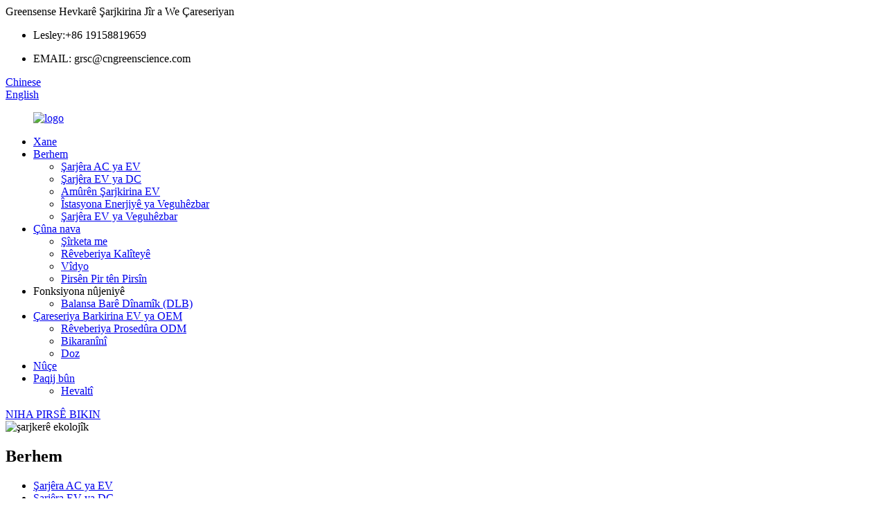

--- FILE ---
content_type: text/html
request_url: http://ku.cngreenscience.com/type-1-ev-charger-2/
body_size: 11677
content:
<!DOCTYPE html> <html dir="ltr" lang="ku"> <head> <meta charset="UTF-8"/> <meta http-equiv="Content-Type" content="text/html; charset=UTF-8" /> <script type="text/javascript" src="//cdn.globalso.com/cookie_consent_banner.js"></script>  <!-- Google Tag Manager --> <script>(function(w,d,s,l,i){w[l]=w[l]||[];w[l].push({'gtm.start':
new Date().getTime(),event:'gtm.js'});var f=d.getElementsByTagName(s)[0],
j=d.createElement(s),dl=l!='dataLayer'?'&l='+l:'';j.async=true;j.src=
'https://www.googletagmanager.com/gtm.js?id='+i+dl;f.parentNode.insertBefore(j,f);
})(window,document,'script','dataLayer','GTM-MB9D9FJ');</script> <!-- End Google Tag Manager -->  <title>Hilberîner û Pêşkêşkerên Şarjêrên EV-ya Asta 2 - Kargeha Şarjêrên EV-ya Asta 2 ya Çînê</title> <meta name="viewport" content="width=device-width,initial-scale=1,minimum-scale=1,maximum-scale=1,user-scalable=no"> <link rel="apple-touch-icon-precomposed" href=""> <meta name="format-detection" content="telephone=no"> <meta name="apple-mobile-web-app-capable" content="yes"> <meta name="apple-mobile-web-app-status-bar-style" content="black"> <link href="//cdn.globalso.com/cngreenscience/style/global/style.css" rel="stylesheet" onload="this.onload=null;this.rel='stylesheet'"> <link href="//cdn.globalso.com/cngreenscience/style/public/public.css" rel="stylesheet" onload="this.onload=null;this.rel='stylesheet'"> <script src="https://cdn.globalso.com/lite-yt-embed.js"></script> <link href="https://cdn.globalso.com/lite-yt-embed.css" rel="stylesheet" onload="this.onload=null;this.rel='stylesheet'"> <link rel="shortcut icon" href="https://cdn.globalso.com/cngreenscience/未标题-2.png" />  <!–Plugin WP Missed Schedule 2025-05-06 Active–><link rel="canonical" href="https://www.cngreenscience.com/type-1-ev-charger-2/" /> <meta name="description" content="Hilberîner, Kargeh, Pêşkêşkerên Şarjkerê EV ya Asta 2 Ji Çînê, Em bi dil û can li bendê ne ku têkiliyên hevkariyê yên baş bi xerîdarên ji hundur û derveyî welêt re ava bikin da ku pêşerojek geş bi hev re biafirînin." /> <link href="//cdn.globalso.com/hide_search.css" rel="stylesheet"/><link href="//www.cngreenscience.com/style/ku.html.css" rel="stylesheet"/><link rel="alternate" hreflang="ku" href="http://ku.cngreenscience.com/" /></head> <body>  <!-- Google Tag Manager (noscript) --> <noscript><iframe src="https://www.googletagmanager.com/ns.html?id=GTM-MB9D9FJ" height="0" width="0" style="display:none;visibility:hidden"></iframe></noscript> <!-- End Google Tag Manager (noscript) -->    <div class="container">          <!-- web_head start --> <header class="index_web_head web_head new-style">       <div class="tophead_bar">         <div class="layout">           <div class="tophead_l">             <span class="item-welcome">Greensense Hevkarê Şarjkirina Jîr a We Çareseriyan</span>             <ul>               <li class="contact_item contact_item_tel">                 <div class="contact_txt">                   <p class="item_val">Lesley:+86 19158819659</p>                 </div>               </li>               <li class="contact_item contact_item_eml">                 <div class="contact_txt">                   <p class="item_val">EMAIL: grsc@cngreenscience.com</p>                 </div>               </li>             </ul>           </div>            <div class="change-language-title head-language language-flag-zh1">             <div class="language-flag language-flag-zh"><a href="http://zh.cngreenscience.com/"><b                   class="country-flag"></b><span class="Chinese666">Chinese</span> </a></div>           </div>             <div class="tophead_r">             <!--<a href="http://zh.cngreenscience.com/" title="Chinese" target="_blank">-->             <!--<b class="country-flag"></b><span>Chinese</span>-->             <!--</a>-->             <!--change-language-->             <b id="btn-search" class="btn--search"></b>                <div class="change-language ensemble">   <div class="change-language-info">     <div class="change-language-title medium-title">        <div class="language-flag language-flag-en"><a href="https://www.cngreenscience.com/"><b class="country-flag"></b><span>English</span> </a></div>        <b class="language-icon"></b>      </div> 	<div class="change-language-cont sub-content">         <div class="empty"></div>     </div>   </div> </div> <!--theme325-->            <!--theme325--> <!--change-language-->           </div>         </div>       </div>        <div class="head_layer">         <div class="layout">            <figure class="logo"><a href="/">                               <img src="https://cdn.globalso.com/cngreenscience/logo2.png" alt="logo">                           </a></figure>                        <nav class="nav_wrap">             <ul class="head_nav">         <li id="menu-item-7442" class="home_nav menu-item menu-item-type-custom menu-item-object-custom menu-item-7442"><a href="/">Xane</a></li> <li id="menu-item-4720" class="menu-item menu-item-type-custom menu-item-object-custom menu-item-4720"><a href="/products/">Berhem</a> <ul class="sub-menu"> 	<li id="menu-item-5147" class="menu-item menu-item-type-taxonomy menu-item-object-category current-category-ancestor menu-item-5147"><a href="/ac-ev-chargers/">Şarjêra AC ya EV</a></li> 	<li id="menu-item-5152" class="menu-item menu-item-type-taxonomy menu-item-object-category menu-item-5152"><a href="/dc-ec-charger/">Şarjêra EV ya DC</a></li> 	<li id="menu-item-5155" class="menu-item menu-item-type-taxonomy menu-item-object-category menu-item-5155"><a href="/ev-charging-cables-products/">Amûrên Şarjkirina EV</a></li> 	<li id="menu-item-5156" class="menu-item menu-item-type-taxonomy menu-item-object-category menu-item-5156"><a href="/portable-energy-station/">Îstasyona Enerjiyê ya Veguhêzbar</a></li> 	<li id="menu-item-5157" class="menu-item menu-item-type-taxonomy menu-item-object-category menu-item-5157"><a href="/portable-ev-charger-products/">Şarjêra EV ya Veguhêzbar</a></li> </ul> </li> <li id="menu-item-825" class="menu-item menu-item-type-post_type menu-item-object-page menu-item-825"><a href="/about-us/">Çûna nava</a> <ul class="sub-menu"> 	<li id="menu-item-1328" class="menu-item menu-item-type-custom menu-item-object-custom menu-item-1328"><a href="/about-us/">Şîrketa me</a></li> 	<li id="menu-item-4979" class="menu-item menu-item-type-post_type menu-item-object-page menu-item-4979"><a href="/quality-management/">Rêveberiya Kalîteyê</a></li> 	<li id="menu-item-7871" class="menu-item menu-item-type-post_type menu-item-object-page menu-item-7871"><a href="/video/">Vîdyo</a></li> 	<li id="menu-item-865" class="menu-item menu-item-type-post_type menu-item-object-page menu-item-865"><a href="/faqs/">Pirsên Pir tên Pirsîn</a></li> </ul> </li> <li id="menu-item-5043" class="menu-item menu-item-type-custom menu-item-object-custom menu-item-5043"><a>Fonksiyona nûjeniyê</a> <ul class="sub-menu"> 	<li id="menu-item-5037" class="menu-item menu-item-type-post_type menu-item-object-page menu-item-5037"><a href="/dynamic-load-balance/">Balansa Barê Dînamîk (DLB)</a></li> </ul> </li> <li id="menu-item-5366" class="menu-item menu-item-type-post_type menu-item-object-page menu-item-5366"><a href="/ev-charging-solution/">Çareseriya Barkirina EV ya OEM</a> <ul class="sub-menu"> 	<li id="menu-item-7422" class="menu-item menu-item-type-post_type menu-item-object-page menu-item-7422"><a href="/odm-service/">Rêveberiya Prosedûra ODM</a></li> 	<li id="menu-item-7408" class="menu-item menu-item-type-post_type menu-item-object-page menu-item-7408"><a href="/application/">Bikaranînî</a></li> 	<li id="menu-item-8210" class="menu-item menu-item-type-custom menu-item-object-custom menu-item-8210"><a href="/case/">Doz</a></li> </ul> </li> <li id="menu-item-362" class="menu-item menu-item-type-custom menu-item-object-custom menu-item-362"><a href="/news/">Nûçe</a></li> <li id="menu-item-353" class="menu-item menu-item-type-post_type menu-item-object-page menu-item-353"><a href="/contact-us/">Paqij bûn</a> <ul class="sub-menu"> 	<li id="menu-item-7386" class="menu-item menu-item-type-post_type menu-item-object-page menu-item-7386"><a href="/finding-dealerspartnership/">Hevaltî</a></li> </ul> </li>             </ul>           </nav>           <div class="head_right">               <div class="signup_btn">               <a href="/contact-us/">NIHA PIRSÊ BIKIN</a>             </div>            </div>          </div>       </div>     </header>     <!--// web_head end -->    <!-- sys_sub_head -->    <section class="sys_sub_head">     <!-- <section class="path_bar">-->     <!--  <ul class="layout">-->     <!--     <li> <a itemprop="breadcrumb" href="https://www.cngreenscience.com/">Home</a></li><li> <a itemprop="breadcrumb" href="https://www.cngreenscience.com/products/" title="Products">Products</a> </li><li> <a itemprop="breadcrumb" href="https://www.cngreenscience.com/ac-ev-chargers/" title="AC EV Charger">AC EV Charger</a> </li><li> <a href="#">Level 2 EV Charger</a></li>-->     <!--  </ul>-->     <!--</section>-->     <div class="head_bn_item">                   <img src="https://cdn.globalso.com/cngreenscience/产品列表banner-2025.jpg" alt="şarjkerê ekolojîk">                   </div>      <h2 class="pagnation_title">Berhem</h2>   </section>  <section class="web_main page_main">   <div class="layout">     <aside class="aside">   <section class="aside-wrap">     <!--<section class="side-widget">-->   <!--  <div class="side-tit-bar">-->   <!--      <h2 class="side-tit">Categories</h2>-->   <!--  </div>-->   <!--  <ul class="side-cate">-->   <!--    <li id="menu-item-5163" class="menu-item menu-item-type-taxonomy menu-item-object-category current-category-ancestor menu-item-5163"><a href="https://www.cngreenscience.com/ac-ev-chargers/">AC EV Charger</a></li> <li id="menu-item-5168" class="menu-item menu-item-type-taxonomy menu-item-object-category menu-item-5168"><a href="https://www.cngreenscience.com/dc-ec-charger/">DC EV Charger</a></li> <li id="menu-item-5171" class="menu-item menu-item-type-taxonomy menu-item-object-category menu-item-5171"><a href="https://www.cngreenscience.com/ev-charging-cables-products/">EV Charging Accessories</a></li> <li id="menu-item-5172" class="menu-item menu-item-type-taxonomy menu-item-object-category menu-item-5172"><a href="https://www.cngreenscience.com/portable-energy-station/">Portable Energy Station</a></li> <li id="menu-item-5173" class="menu-item menu-item-type-taxonomy menu-item-object-category menu-item-5173"><a href="https://www.cngreenscience.com/portable-ev-charger-products/">Portable EV Charger</a></li> -->   <!--  </ul>-->   <!--</section>-->   <!--<div class="side-widget">-->   <!--      <div class="side-tit-bar">-->   <!--      <h2 class="side-tit">Featured Products</h2>-->   <!--  </div>--> 	 <!--<div class="side-product-items">-->   <!--            <div class="items_content">-->   <!--             <div class="side_slider">-->   <!--                  <ul class="swiper-wrapper">--> 		<!--		-->   <!--                 <li class="swiper-slide gm-sep side_product_item">-->   <!--                  <figure > <a href="" class="item-img"><img src="https://cdn.globalso.com/cngreenscience/durtfg.jpg" alt="durtfg"></a>-->   <!--                    <figcaption>-->   <!--                      <h3 class="item_title"><a href="">durtfg</a></h3>-->   <!--                     </figcaption>-->   <!--                  </figure>--> 		<!--			</li>--> 		<!--			-->   <!--              </ul>--> 		<!--		 </div>-->   <!--              <div class="btn-prev"></div>-->   <!--              <div class="btn-next"></div>-->   <!--            </div>-->   <!--          </div>-->   <!-- </div>-->          </section> </aside>        <div class="product_cates"> <ul>  <li class="menu-item menu-item-type-taxonomy menu-item-object-category current-category-ancestor menu-item-5163"><a href="/ac-ev-chargers/">Şarjêra AC ya EV</a></li> <li class="menu-item menu-item-type-taxonomy menu-item-object-category menu-item-5168"><a href="/dc-ec-charger/">Şarjêra EV ya DC</a></li> <li class="menu-item menu-item-type-taxonomy menu-item-object-category menu-item-5171"><a href="/ev-charging-cables-products/">Amûrên Şarjkirina EV</a></li> <li class="menu-item menu-item-type-taxonomy menu-item-object-category menu-item-5172"><a href="/portable-energy-station/">Îstasyona Enerjiyê ya Veguhêzbar</a></li> <li class="menu-item menu-item-type-taxonomy menu-item-object-category menu-item-5173"><a href="/portable-ev-charger-products/">Şarjêra EV ya Veguhêzbar</a></li> </ul> </div>  <div class="cate_desc">             </div>      <div class="cate_email">        <a href="javascript:" onclick="showMsgPop();">PIRSYAR?<b>BI PISPOREKÎ RE BIAXIVIN</b></a>     </div>  <div class="product-list">          <ul> 	                      <li class="product-item"> 	                        <div class="item-wrap"> 	                            <a href="/16a-level-2-ev-charger-product/"><img src="https://cdn.globalso.com/cngreenscience/产品列表页B01-B02-H01-H0220-300x300.jpg" alt="Şarjkera EV ya Asta 2 ya Smart Level 2, Îstasyona Şarjkirinê ya Xala Şarjkirinê ya 16Amp">           	                   <div class="pd-img"> 							        <a class="pd-shadow" href="/16a-level-2-ev-charger-product/"><div class="icon-more"></div></a>                                </div>                                </a>                                <div class="pd-info">             	                    <h3 class="pd-name"><a href="/16a-level-2-ev-charger-product/">Şarjkera EV ya Asta 2 ya Smart Asta 2 Xala Şarjkirinê ya 16Amp C...</a></h3>                                </div>                             </div> 						 </li> 	                      <li class="product-item"> 	                        <div class="item-wrap"> 	                            <a href="/48a-level-2-ev-charger-product/"><img src="https://cdn.globalso.com/cngreenscience/产品列表页B01-B02-H01-H0218-300x300.jpg" alt="Şarjêra EV ya Asta 2 ya Jîr 48Amp">           	                   <div class="pd-img"> 							        <a class="pd-shadow" href="/48a-level-2-ev-charger-product/"><div class="icon-more"></div></a>                                </div>                                </a>                                <div class="pd-info">             	                    <h3 class="pd-name"><a href="/48a-level-2-ev-charger-product/">Şarjêra EV ya Asta 2 ya Jîr 48Amp</a></h3>                                </div>                             </div> 						 </li> 	                      <li class="product-item"> 	                        <div class="item-wrap"> 	                            <a href="/40a-level-2-ev-charger-product/"><img src="https://cdn.globalso.com/cngreenscience/产品列表-300x300.jpg" alt="Şarjêra EV ya Asta 2 ya Smart Level 40Amp Şarjêra Pîlê ya Otomobîla Elektrîkî">           	                   <div class="pd-img"> 							        <a class="pd-shadow" href="/40a-level-2-ev-charger-product/"><div class="icon-more"></div></a>                                </div>                                </a>                                <div class="pd-info">             	                    <h3 class="pd-name"><a href="/40a-level-2-ev-charger-product/">Şarjêra EV ya Asta 2 ya Smart Level 40Amp Bateriya Otomobîla Elektrîkî...</a></h3>                                </div>                             </div> 						 </li>          </ul>          <div class="page_bar">         <div class="pages"></div>       </div>       </div>      </div> </section>  <!-- web_footer start -->     <footer class="web_footer new-style">       <section class="foot_service">         <div class="layout">           <div class="foot_items">             <nav class="foot_item foot_item_follow wow fadeInLeftA" data-wow-delay=".1s" data-wow-duration=".8s">               <div class="foot_item_hd">                 <a href="/">                     			    <img src="https://cdn.globalso.com/cngreenscience/footlogo.png" alt="logoya lingan">     			                </a>               </div>               <div class="foot_item_bd">                 <address class="foot_contact_list">                   <ul>                     <li class="contact_item contact_item_add">                       <div class="contact_txt">                         <p class="item_val">Odeya 401, Bloka B, Avahiya 11, Lide Times, Hejmar 17, Rêya 2yemîn a Wuxing, Chengdu, Sichuan, Çîn</p>                       </div>                     </li>                     <li class="contact_item contact_item_eml">                       <div class="contact_txt">                         <p class="item_val"><a href="mailto:grsc@cngreenscience.com">grsc@cngreenscience.com</a></p>                       </div>                     </li>                     <li class="contact_item contact_item_tel">                       <div class="contact_txt">                         <p class="item_val"><a href="tel:+8619158819831">Eunice:+86 19158819831</a></p>                       </div>                     </li>                   </ul>                 </address>                 <ul class="foot_sns">                                                   <li><a target="_blank" href="https://www.facebook.com/EV-Charger-China-108387005153942"><img src="https://cdn.globalso.com/cngreenscience/grss-footer-ico-1.png" alt="grss-jêr-ico-1"></a>               </li>                             <li><a target="_blank" href="https://www.youtube.com/playlist?list=PL6Sz0IQf7i35UoAogp56QnaC_HpF4EyWt"><img src="https://cdn.globalso.com/cngreenscience/grss-footer-ico-2.png" alt="grss-footer-ico-2"></a>               </li>                             <li><a target="_blank" href="https://twitter.com/evchargercd"><img src="https://cdn.globalso.com/cngreenscience/grss-footer-ico-5.png" alt="grss-footer-ico-5"></a>               </li>                                              </ul>               </div>             </nav>             <nav class="foot_item foot_item_product wow fadeInLeftA" data-wow-delay=".1s" data-wow-duration=".8s">               <div class="foot_item_hd">                 <h2 class="title">Mal</h2>               </div>               <div class="foot_item_bd">                 <ul class="foot_txt_list">               <li id="menu-item-5162" class="menu-item menu-item-type-taxonomy menu-item-object-category current-category-ancestor menu-item-5162"><a href="/ac-ev-chargers/">Şarjêra AC ya EV</a></li> <li id="menu-item-5161" class="menu-item menu-item-type-taxonomy menu-item-object-category menu-item-5161"><a href="/dc-ec-charger/">Şarjêra EV ya DC</a></li> <li id="menu-item-5160" class="menu-item menu-item-type-taxonomy menu-item-object-category menu-item-5160"><a href="/portable-ev-charger-products/">Şarjêra EV ya Veguhêzbar</a></li> <li id="menu-item-5158" class="menu-item menu-item-type-taxonomy menu-item-object-category menu-item-5158"><a href="/ev-charging-cables-products/">Amûrên Şarjkirina EV</a></li> <li id="menu-item-5159" class="menu-item menu-item-type-taxonomy menu-item-object-category menu-item-5159"><a href="/portable-energy-station/">Îstasyona Enerjiyê ya Veguhêzbar</a></li>                 </ul>               </div>             </nav>             <nav class="foot_item foot_item_about wow fadeInLeftA" data-wow-delay=".1s" data-wow-duration=".8s">               <div class="foot_item_hd">                 <h2 class="title">Rêserbirinî</h2>               </div>               <div class="foot_item_bd">                 <ul class="foot_txt_list">                            <li id="menu-item-829" class="menu-item menu-item-type-post_type menu-item-object-page menu-item-829"><a href="/about-us/">Çûna nava</a></li> <li id="menu-item-1348" class="menu-item menu-item-type-custom menu-item-object-custom menu-item-1348"><a href="/news/">Nûçe</a></li> <li id="menu-item-1397" class="menu-item menu-item-type-post_type menu-item-object-page menu-item-1397"><a href="/faqs/">Pirsên Pir tên Pirsîn</a></li> <li id="menu-item-355" class="menu-item menu-item-type-post_type menu-item-object-page menu-item-355"><a href="/contact-us/">Paqij bûn</a></li>                 </ul>               </div>             </nav>             <nav class="foot_item foot_item_form wow fadeInLeftA" data-wow-delay=".1s" data-wow-duration=".8s">               <script type="text/javascript" src="//formcs.globalso.com/form/generate.js?id=1630"></script>             </nav>           </div>               <div class="copyright">© Mafê çapkirinê - 2010-2025: Hemû maf parastî ne.<script type="text/javascript" src="//www.globalso.site/livechat.js"></script>        	<!--<a href="/featured/">Hot Products</a> - --><a href="/sitemap.xml">Nexşeya Malperê</a> - <a href="/">AMP Mobîl</a> <br>  	        </div>         </div>       </section>     </footer> <!--// web_footer end -->  </div>    <!--// container end --> <ul class="right_nav">      <li>          <div class="iconBox oln_ser">               <img src='//cdn.globalso.com/cngreenscience/style/global/img/demo/phonesil1.png' alt="telefon">             <h4>Telefon</h4>          </div>          <div class="hideBox">             <div class="hb">                <h5>Tel</h5>                <div class="fonttalk">                                        <p><a>Lesley:+86 19158819659</a></p>                                                                            </div>                <div class="fonttalk">                                     </div>             </div>          </div>       </li>       <li>          <div class="iconBox oln_ser">               <img src='//cdn.globalso.com/cngreenscience/style/global/img/demo/emailsil1.png' alt="e-name">             <h4>E-name</h4>          </div>          <div class="hideBox">             <div class="hb">                <h5>E-name</h5>                <div class="fonttalk">                     <p><a class="add_email12" href="javascript:;">grsc@cngreenscience.com</a></p>                                  </div>                <div class="fonttalk">                                     </div>             </div>          </div>       </li>              <li>          <div class="iconBox oln_ser">               <img src='//cdn.globalso.com/cngreenscience/style/global/img/demo/whatsappsil1.png' alt="e-name">             <h4>Whatsapp</h4>          </div>          <div class="hideBox">             <div class="hb">                <h5>Whatsapp</h5>                <div class="fonttalk">                     <p><a href="https://api.whatsapp.com/send?phone=8619158819659">+86 19158819659</a></p>                                                                        </div>                <div class="fonttalk">                                     </div>             </div>          </div>       </li>            <!---->     <!--<li>-->     <!--     <div class="iconBox">-->     <!--        <img src='//cdn.globalso.com/cngreenscience/style/global/img/demo/wechatsil.png' alt="wechat">-->     <!--        <h4>WeChat</h4>-->     <!--     </div>-->     <!--     <div class="hideBox">-->     <!--        <div class="hb">-->     <!--            <img src="https://cdn.globalso.com/cngreenscience/WECHAT.jpg" alt="wechat">-->     <!--        </div>-->      <!--     </div>-->     <!--  </li>-->     <!---->     <!---->     <!--<li>-->     <!--     <div class="iconBox">-->     <!--        <img src='//cdn.globalso.com/cngreenscience/style/global/img/demo/whatsappsil.png' alt="whatsapp">-->     <!--        <h4>Whatsapp</h4>-->     <!--     </div>-->     <!--     <div class="hideBox">-->     <!--       <div class="hb">-->     <!--           <img src="https://cdn.globalso.com/cngreenscience/WHATSAPP.jpg" alt="Whatsapp">-->     <!--        </div>-->     <!--     </div>-->     <!--</li>-->     <!----> <!--------------TOP按钮------------------>     <!--<li>-->     <!--     <div class="iconBox top">-->     <!--        <img src='/style/global/img/demo/top.png'>-->     <!--        <h4>Top</h4>-->     <!--     </div>-->     <!--</li>-->     </ul> <div class="inquiry-pop-bd">   <div class="inquiry-pop"> <i class="ico-close-pop" onclick="hideMsgPop();"></i>     <script type="text/javascript" src="//www.globalso.site/form.js"></script>   </div> </div> <div class="web-search"> <b id="btn-search-close" class="btn--search-close"></b>   <div style=" width:100%">     <div class="head-search">      <form action=" " method="get">         <input class="search-ipt" name="s" placeholder="Start Typing..." /> 		<input type="hidden" name="cat" value="490"/>         <input class="search-btn" type="submit"  value=""/>         <span class="search-attr">Ji bo lêgerînê Enter bikirtînin an jî ji bo girtinê ESC bikirtînin</span>       </form>     </div>   </div> </div>  <script type="text/javascript" src="//cdn.globalso.com/cngreenscience/style/global/js/jquery.min.js"></script>  <script type="text/javascript" src="//cdn.globalso.com/cngreenscience/style/global/js/common.js"></script> <script type="text/javascript" src="//cdn.globalso.com/cngreenscience/style/public/public.js"></script>  <!--[if lt IE 9]> <script src="//cdn.globalso.com/cngreenscience/style/global/js/html5.js"></script> <![endif]--> <script type="text/javascript">

if(typeof jQuery == 'undefined' || typeof jQuery.fn.on == 'undefined') {
	document.write('<script src="https://www.cngreenscience.com/wp-content/plugins/bb-plugin/js/jquery.js"><\/script>');
	document.write('<script src="https://www.cngreenscience.com/wp-content/plugins/bb-plugin/js/jquery.migrate.min.js"><\/script>');
}

</script><ul class="prisna-wp-translate-seo" id="prisna-translator-seo"><li class="language-flag language-flag-en"><a href="https://www.cngreenscience.com/type-1-ev-charger-2/" title="English" target="_blank"><b class="country-flag"></b><span>English</span></a></li><li class="language-flag language-flag-zh"><a href="http://zh.cngreenscience.com/type-1-ev-charger-2/" title="Chinese" target="_blank"><b class="country-flag"></b><span>Chinese</span></a></li><li class="language-flag language-flag-fr"><a href="http://fr.cngreenscience.com/type-1-ev-charger-2/" title="French" target="_blank"><b class="country-flag"></b><span>French</span></a></li><li class="language-flag language-flag-de"><a href="http://de.cngreenscience.com/type-1-ev-charger-2/" title="German" target="_blank"><b class="country-flag"></b><span>German</span></a></li><li class="language-flag language-flag-pt"><a href="http://pt.cngreenscience.com/type-1-ev-charger-2/" title="Portuguese" target="_blank"><b class="country-flag"></b><span>Portuguese</span></a></li><li class="language-flag language-flag-es"><a href="http://es.cngreenscience.com/type-1-ev-charger-2/" title="Spanish" target="_blank"><b class="country-flag"></b><span>Spanish</span></a></li><li class="language-flag language-flag-ru"><a href="http://ru.cngreenscience.com/type-1-ev-charger-2/" title="Russian" target="_blank"><b class="country-flag"></b><span>Russian</span></a></li><li class="language-flag language-flag-ja"><a href="http://ja.cngreenscience.com/type-1-ev-charger-2/" title="Japanese" target="_blank"><b class="country-flag"></b><span>Japanese</span></a></li><li class="language-flag language-flag-ko"><a href="http://ko.cngreenscience.com/type-1-ev-charger-2/" title="Korean" target="_blank"><b class="country-flag"></b><span>Korean</span></a></li><li class="language-flag language-flag-ar"><a href="http://ar.cngreenscience.com/type-1-ev-charger-2/" title="Arabic" target="_blank"><b class="country-flag"></b><span>Arabic</span></a></li><li class="language-flag language-flag-ga"><a href="http://ga.cngreenscience.com/type-1-ev-charger-2/" title="Irish" target="_blank"><b class="country-flag"></b><span>Irish</span></a></li><li class="language-flag language-flag-el"><a href="http://el.cngreenscience.com/type-1-ev-charger-2/" title="Greek" target="_blank"><b class="country-flag"></b><span>Greek</span></a></li><li class="language-flag language-flag-tr"><a href="http://tr.cngreenscience.com/type-1-ev-charger-2/" title="Turkish" target="_blank"><b class="country-flag"></b><span>Turkish</span></a></li><li class="language-flag language-flag-it"><a href="http://it.cngreenscience.com/type-1-ev-charger-2/" title="Italian" target="_blank"><b class="country-flag"></b><span>Italian</span></a></li><li class="language-flag language-flag-da"><a href="http://da.cngreenscience.com/type-1-ev-charger-2/" title="Danish" target="_blank"><b class="country-flag"></b><span>Danish</span></a></li><li class="language-flag language-flag-ro"><a href="http://ro.cngreenscience.com/type-1-ev-charger-2/" title="Romanian" target="_blank"><b class="country-flag"></b><span>Romanian</span></a></li><li class="language-flag language-flag-id"><a href="http://id.cngreenscience.com/type-1-ev-charger-2/" title="Indonesian" target="_blank"><b class="country-flag"></b><span>Indonesian</span></a></li><li class="language-flag language-flag-cs"><a href="http://cs.cngreenscience.com/type-1-ev-charger-2/" title="Czech" target="_blank"><b class="country-flag"></b><span>Czech</span></a></li><li class="language-flag language-flag-af"><a href="http://af.cngreenscience.com/type-1-ev-charger-2/" title="Afrikaans" target="_blank"><b class="country-flag"></b><span>Afrikaans</span></a></li><li class="language-flag language-flag-sv"><a href="http://sv.cngreenscience.com/type-1-ev-charger-2/" title="Swedish" target="_blank"><b class="country-flag"></b><span>Swedish</span></a></li><li class="language-flag language-flag-pl"><a href="http://pl.cngreenscience.com/type-1-ev-charger-2/" title="Polish" target="_blank"><b class="country-flag"></b><span>Polish</span></a></li><li class="language-flag language-flag-eu"><a href="http://eu.cngreenscience.com/type-1-ev-charger-2/" title="Basque" target="_blank"><b class="country-flag"></b><span>Basque</span></a></li><li class="language-flag language-flag-ca"><a href="http://ca.cngreenscience.com/type-1-ev-charger-2/" title="Catalan" target="_blank"><b class="country-flag"></b><span>Catalan</span></a></li><li class="language-flag language-flag-eo"><a href="http://eo.cngreenscience.com/type-1-ev-charger-2/" title="Esperanto" target="_blank"><b class="country-flag"></b><span>Esperanto</span></a></li><li class="language-flag language-flag-hi"><a href="http://hi.cngreenscience.com/type-1-ev-charger-2/" title="Hindi" target="_blank"><b class="country-flag"></b><span>Hindi</span></a></li><li class="language-flag language-flag-lo"><a href="http://lo.cngreenscience.com/type-1-ev-charger-2/" title="Lao" target="_blank"><b class="country-flag"></b><span>Lao</span></a></li><li class="language-flag language-flag-sq"><a href="http://sq.cngreenscience.com/type-1-ev-charger-2/" title="Albanian" target="_blank"><b class="country-flag"></b><span>Albanian</span></a></li><li class="language-flag language-flag-am"><a href="http://am.cngreenscience.com/type-1-ev-charger-2/" title="Amharic" target="_blank"><b class="country-flag"></b><span>Amharic</span></a></li><li class="language-flag language-flag-hy"><a href="http://hy.cngreenscience.com/type-1-ev-charger-2/" title="Armenian" target="_blank"><b class="country-flag"></b><span>Armenian</span></a></li><li class="language-flag language-flag-az"><a href="http://az.cngreenscience.com/type-1-ev-charger-2/" title="Azerbaijani" target="_blank"><b class="country-flag"></b><span>Azerbaijani</span></a></li><li class="language-flag language-flag-be"><a href="http://be.cngreenscience.com/type-1-ev-charger-2/" title="Belarusian" target="_blank"><b class="country-flag"></b><span>Belarusian</span></a></li><li class="language-flag language-flag-bn"><a href="http://bn.cngreenscience.com/type-1-ev-charger-2/" title="Bengali" target="_blank"><b class="country-flag"></b><span>Bengali</span></a></li><li class="language-flag language-flag-bs"><a href="http://bs.cngreenscience.com/type-1-ev-charger-2/" title="Bosnian" target="_blank"><b class="country-flag"></b><span>Bosnian</span></a></li><li class="language-flag language-flag-bg"><a href="http://bg.cngreenscience.com/type-1-ev-charger-2/" title="Bulgarian" target="_blank"><b class="country-flag"></b><span>Bulgarian</span></a></li><li class="language-flag language-flag-ceb"><a href="http://ceb.cngreenscience.com/type-1-ev-charger-2/" title="Cebuano" target="_blank"><b class="country-flag"></b><span>Cebuano</span></a></li><li class="language-flag language-flag-ny"><a href="http://ny.cngreenscience.com/type-1-ev-charger-2/" title="Chichewa" target="_blank"><b class="country-flag"></b><span>Chichewa</span></a></li><li class="language-flag language-flag-co"><a href="http://co.cngreenscience.com/type-1-ev-charger-2/" title="Corsican" target="_blank"><b class="country-flag"></b><span>Corsican</span></a></li><li class="language-flag language-flag-hr"><a href="http://hr.cngreenscience.com/type-1-ev-charger-2/" title="Croatian" target="_blank"><b class="country-flag"></b><span>Croatian</span></a></li><li class="language-flag language-flag-nl"><a href="http://nl.cngreenscience.com/type-1-ev-charger-2/" title="Dutch" target="_blank"><b class="country-flag"></b><span>Dutch</span></a></li><li class="language-flag language-flag-et"><a href="http://et.cngreenscience.com/type-1-ev-charger-2/" title="Estonian" target="_blank"><b class="country-flag"></b><span>Estonian</span></a></li><li class="language-flag language-flag-tl"><a href="http://tl.cngreenscience.com/type-1-ev-charger-2/" title="Filipino" target="_blank"><b class="country-flag"></b><span>Filipino</span></a></li><li class="language-flag language-flag-fi"><a href="http://fi.cngreenscience.com/type-1-ev-charger-2/" title="Finnish" target="_blank"><b class="country-flag"></b><span>Finnish</span></a></li><li class="language-flag language-flag-fy"><a href="http://fy.cngreenscience.com/type-1-ev-charger-2/" title="Frisian" target="_blank"><b class="country-flag"></b><span>Frisian</span></a></li><li class="language-flag language-flag-gl"><a href="http://gl.cngreenscience.com/type-1-ev-charger-2/" title="Galician" target="_blank"><b class="country-flag"></b><span>Galician</span></a></li><li class="language-flag language-flag-ka"><a href="http://ka.cngreenscience.com/type-1-ev-charger-2/" title="Georgian" target="_blank"><b class="country-flag"></b><span>Georgian</span></a></li><li class="language-flag language-flag-gu"><a href="http://gu.cngreenscience.com/type-1-ev-charger-2/" title="Gujarati" target="_blank"><b class="country-flag"></b><span>Gujarati</span></a></li><li class="language-flag language-flag-ht"><a href="http://ht.cngreenscience.com/type-1-ev-charger-2/" title="Haitian" target="_blank"><b class="country-flag"></b><span>Haitian</span></a></li><li class="language-flag language-flag-ha"><a href="http://ha.cngreenscience.com/type-1-ev-charger-2/" title="Hausa" target="_blank"><b class="country-flag"></b><span>Hausa</span></a></li><li class="language-flag language-flag-haw"><a href="http://haw.cngreenscience.com/type-1-ev-charger-2/" title="Hawaiian" target="_blank"><b class="country-flag"></b><span>Hawaiian</span></a></li><li class="language-flag language-flag-iw"><a href="http://iw.cngreenscience.com/type-1-ev-charger-2/" title="Hebrew" target="_blank"><b class="country-flag"></b><span>Hebrew</span></a></li><li class="language-flag language-flag-hmn"><a href="http://hmn.cngreenscience.com/type-1-ev-charger-2/" title="Hmong" target="_blank"><b class="country-flag"></b><span>Hmong</span></a></li><li class="language-flag language-flag-hu"><a href="http://hu.cngreenscience.com/type-1-ev-charger-2/" title="Hungarian" target="_blank"><b class="country-flag"></b><span>Hungarian</span></a></li><li class="language-flag language-flag-is"><a href="http://is.cngreenscience.com/type-1-ev-charger-2/" title="Icelandic" target="_blank"><b class="country-flag"></b><span>Icelandic</span></a></li><li class="language-flag language-flag-ig"><a href="http://ig.cngreenscience.com/type-1-ev-charger-2/" title="Igbo" target="_blank"><b class="country-flag"></b><span>Igbo</span></a></li><li class="language-flag language-flag-jw"><a href="http://jw.cngreenscience.com/type-1-ev-charger-2/" title="Javanese" target="_blank"><b class="country-flag"></b><span>Javanese</span></a></li><li class="language-flag language-flag-kn"><a href="http://kn.cngreenscience.com/type-1-ev-charger-2/" title="Kannada" target="_blank"><b class="country-flag"></b><span>Kannada</span></a></li><li class="language-flag language-flag-kk"><a href="http://kk.cngreenscience.com/type-1-ev-charger-2/" title="Kazakh" target="_blank"><b class="country-flag"></b><span>Kazakh</span></a></li><li class="language-flag language-flag-km"><a href="http://km.cngreenscience.com/type-1-ev-charger-2/" title="Khmer" target="_blank"><b class="country-flag"></b><span>Khmer</span></a></li><li class="language-flag language-flag-ku"><a href="http://ku.cngreenscience.com/type-1-ev-charger-2/" title="Kurdish" target="_blank"><b class="country-flag"></b><span>Kurdish</span></a></li><li class="language-flag language-flag-ky"><a href="http://ky.cngreenscience.com/type-1-ev-charger-2/" title="Kyrgyz" target="_blank"><b class="country-flag"></b><span>Kyrgyz</span></a></li><li class="language-flag language-flag-la"><a href="http://la.cngreenscience.com/type-1-ev-charger-2/" title="Latin" target="_blank"><b class="country-flag"></b><span>Latin</span></a></li><li class="language-flag language-flag-lv"><a href="http://lv.cngreenscience.com/type-1-ev-charger-2/" title="Latvian" target="_blank"><b class="country-flag"></b><span>Latvian</span></a></li><li class="language-flag language-flag-lt"><a href="http://lt.cngreenscience.com/type-1-ev-charger-2/" title="Lithuanian" target="_blank"><b class="country-flag"></b><span>Lithuanian</span></a></li><li class="language-flag language-flag-lb"><a href="http://lb.cngreenscience.com/type-1-ev-charger-2/" title="Luxembou.." target="_blank"><b class="country-flag"></b><span>Luxembou..</span></a></li><li class="language-flag language-flag-mk"><a href="http://mk.cngreenscience.com/type-1-ev-charger-2/" title="Macedonian" target="_blank"><b class="country-flag"></b><span>Macedonian</span></a></li><li class="language-flag language-flag-mg"><a href="http://mg.cngreenscience.com/type-1-ev-charger-2/" title="Malagasy" target="_blank"><b class="country-flag"></b><span>Malagasy</span></a></li><li class="language-flag language-flag-ms"><a href="http://ms.cngreenscience.com/type-1-ev-charger-2/" title="Malay" target="_blank"><b class="country-flag"></b><span>Malay</span></a></li><li class="language-flag language-flag-ml"><a href="http://ml.cngreenscience.com/type-1-ev-charger-2/" title="Malayalam" target="_blank"><b class="country-flag"></b><span>Malayalam</span></a></li><li class="language-flag language-flag-mt"><a href="http://mt.cngreenscience.com/type-1-ev-charger-2/" title="Maltese" target="_blank"><b class="country-flag"></b><span>Maltese</span></a></li><li class="language-flag language-flag-mi"><a href="http://mi.cngreenscience.com/type-1-ev-charger-2/" title="Maori" target="_blank"><b class="country-flag"></b><span>Maori</span></a></li><li class="language-flag language-flag-mr"><a href="http://mr.cngreenscience.com/type-1-ev-charger-2/" title="Marathi" target="_blank"><b class="country-flag"></b><span>Marathi</span></a></li><li class="language-flag language-flag-mn"><a href="http://mn.cngreenscience.com/type-1-ev-charger-2/" title="Mongolian" target="_blank"><b class="country-flag"></b><span>Mongolian</span></a></li><li class="language-flag language-flag-my"><a href="http://my.cngreenscience.com/type-1-ev-charger-2/" title="Burmese" target="_blank"><b class="country-flag"></b><span>Burmese</span></a></li><li class="language-flag language-flag-ne"><a href="http://ne.cngreenscience.com/type-1-ev-charger-2/" title="Nepali" target="_blank"><b class="country-flag"></b><span>Nepali</span></a></li><li class="language-flag language-flag-no"><a href="http://no.cngreenscience.com/type-1-ev-charger-2/" title="Norwegian" target="_blank"><b class="country-flag"></b><span>Norwegian</span></a></li><li class="language-flag language-flag-ps"><a href="http://ps.cngreenscience.com/type-1-ev-charger-2/" title="Pashto" target="_blank"><b class="country-flag"></b><span>Pashto</span></a></li><li class="language-flag language-flag-fa"><a href="http://fa.cngreenscience.com/type-1-ev-charger-2/" title="Persian" target="_blank"><b class="country-flag"></b><span>Persian</span></a></li><li class="language-flag language-flag-pa"><a href="http://pa.cngreenscience.com/type-1-ev-charger-2/" title="Punjabi" target="_blank"><b class="country-flag"></b><span>Punjabi</span></a></li><li class="language-flag language-flag-sr"><a href="http://sr.cngreenscience.com/type-1-ev-charger-2/" title="Serbian" target="_blank"><b class="country-flag"></b><span>Serbian</span></a></li><li class="language-flag language-flag-st"><a href="http://st.cngreenscience.com/type-1-ev-charger-2/" title="Sesotho" target="_blank"><b class="country-flag"></b><span>Sesotho</span></a></li><li class="language-flag language-flag-si"><a href="http://si.cngreenscience.com/type-1-ev-charger-2/" title="Sinhala" target="_blank"><b class="country-flag"></b><span>Sinhala</span></a></li><li class="language-flag language-flag-sk"><a href="http://sk.cngreenscience.com/type-1-ev-charger-2/" title="Slovak" target="_blank"><b class="country-flag"></b><span>Slovak</span></a></li><li class="language-flag language-flag-sl"><a href="http://sl.cngreenscience.com/type-1-ev-charger-2/" title="Slovenian" target="_blank"><b class="country-flag"></b><span>Slovenian</span></a></li><li class="language-flag language-flag-so"><a href="http://so.cngreenscience.com/type-1-ev-charger-2/" title="Somali" target="_blank"><b class="country-flag"></b><span>Somali</span></a></li><li class="language-flag language-flag-sm"><a href="http://sm.cngreenscience.com/type-1-ev-charger-2/" title="Samoan" target="_blank"><b class="country-flag"></b><span>Samoan</span></a></li><li class="language-flag language-flag-gd"><a href="http://gd.cngreenscience.com/type-1-ev-charger-2/" title="Scots Gaelic" target="_blank"><b class="country-flag"></b><span>Scots Gaelic</span></a></li><li class="language-flag language-flag-sn"><a href="http://sn.cngreenscience.com/type-1-ev-charger-2/" title="Shona" target="_blank"><b class="country-flag"></b><span>Shona</span></a></li><li class="language-flag language-flag-sd"><a href="http://sd.cngreenscience.com/type-1-ev-charger-2/" title="Sindhi" target="_blank"><b class="country-flag"></b><span>Sindhi</span></a></li><li class="language-flag language-flag-su"><a href="http://su.cngreenscience.com/type-1-ev-charger-2/" title="Sundanese" target="_blank"><b class="country-flag"></b><span>Sundanese</span></a></li><li class="language-flag language-flag-sw"><a href="http://sw.cngreenscience.com/type-1-ev-charger-2/" title="Swahili" target="_blank"><b class="country-flag"></b><span>Swahili</span></a></li><li class="language-flag language-flag-tg"><a href="http://tg.cngreenscience.com/type-1-ev-charger-2/" title="Tajik" target="_blank"><b class="country-flag"></b><span>Tajik</span></a></li><li class="language-flag language-flag-ta"><a href="http://ta.cngreenscience.com/type-1-ev-charger-2/" title="Tamil" target="_blank"><b class="country-flag"></b><span>Tamil</span></a></li><li class="language-flag language-flag-te"><a href="http://te.cngreenscience.com/type-1-ev-charger-2/" title="Telugu" target="_blank"><b class="country-flag"></b><span>Telugu</span></a></li><li class="language-flag language-flag-th"><a href="http://th.cngreenscience.com/type-1-ev-charger-2/" title="Thai" target="_blank"><b class="country-flag"></b><span>Thai</span></a></li><li class="language-flag language-flag-uk"><a href="http://uk.cngreenscience.com/type-1-ev-charger-2/" title="Ukrainian" target="_blank"><b class="country-flag"></b><span>Ukrainian</span></a></li><li class="language-flag language-flag-ur"><a href="http://ur.cngreenscience.com/type-1-ev-charger-2/" title="Urdu" target="_blank"><b class="country-flag"></b><span>Urdu</span></a></li><li class="language-flag language-flag-uz"><a href="http://uz.cngreenscience.com/type-1-ev-charger-2/" title="Uzbek" target="_blank"><b class="country-flag"></b><span>Uzbek</span></a></li><li class="language-flag language-flag-vi"><a href="http://vi.cngreenscience.com/type-1-ev-charger-2/" title="Vietnamese" target="_blank"><b class="country-flag"></b><span>Vietnamese</span></a></li><li class="language-flag language-flag-cy"><a href="http://cy.cngreenscience.com/type-1-ev-charger-2/" title="Welsh" target="_blank"><b class="country-flag"></b><span>Welsh</span></a></li><li class="language-flag language-flag-xh"><a href="http://xh.cngreenscience.com/type-1-ev-charger-2/" title="Xhosa" target="_blank"><b class="country-flag"></b><span>Xhosa</span></a></li><li class="language-flag language-flag-yi"><a href="http://yi.cngreenscience.com/type-1-ev-charger-2/" title="Yiddish" target="_blank"><b class="country-flag"></b><span>Yiddish</span></a></li><li class="language-flag language-flag-yo"><a href="http://yo.cngreenscience.com/type-1-ev-charger-2/" title="Yoruba" target="_blank"><b class="country-flag"></b><span>Yoruba</span></a></li><li class="language-flag language-flag-zu"><a href="http://zu.cngreenscience.com/type-1-ev-charger-2/" title="Zulu" target="_blank"><b class="country-flag"></b><span>Zulu</span></a></li><li class="language-flag language-flag-rw"><a href="http://rw.cngreenscience.com/type-1-ev-charger-2/" title="Kinyarwanda" target="_blank"><b class="country-flag"></b><span>Kinyarwanda</span></a></li><li class="language-flag language-flag-tt"><a href="http://tt.cngreenscience.com/type-1-ev-charger-2/" title="Tatar" target="_blank"><b class="country-flag"></b><span>Tatar</span></a></li><li class="language-flag language-flag-or"><a href="http://or.cngreenscience.com/type-1-ev-charger-2/" title="Oriya" target="_blank"><b class="country-flag"></b><span>Oriya</span></a></li><li class="language-flag language-flag-tk"><a href="http://tk.cngreenscience.com/type-1-ev-charger-2/" title="Turkmen" target="_blank"><b class="country-flag"></b><span>Turkmen</span></a></li><li class="language-flag language-flag-ug"><a href="http://ug.cngreenscience.com/type-1-ev-charger-2/" title="Uyghur" target="_blank"><b class="country-flag"></b><span>Uyghur</span></a></li></ul> <!–Plugin WP Missed Schedule 2025-05-06 Active–><link rel='stylesheet' id='fl-builder-layout-4781-css'  href='https://www.cngreenscience.com/uploads/bb-plugin/cache/4781-layout.css?ver=e53b4fd12f0947f5a43e311436591653' type='text/css' media='all' /> <link rel='stylesheet' id='font-awesome-css'  href='https://cdn.globalso.com/font-awesome/font-awesome.min.css?ver=1.9.1' type='text/css' media='all' /> <link rel='stylesheet' id='fl-builder-layout-4778-css'  href='https://www.cngreenscience.com/uploads/bb-plugin/cache/4778-layout-partial.css?ver=6b20b6ef6bcd5379d321602f2c4252ed' type='text/css' media='all' /> <link rel='stylesheet' id='fl-builder-layout-4774-css'  href='https://www.cngreenscience.com/uploads/bb-plugin/cache/4774-layout-partial.css?ver=55c490b9c8762e1b630b76ec1b009642' type='text/css' media='all' />   <script type='text/javascript' src='https://www.cngreenscience.com/wp-content/plugins/bb-plugin/js/jquery.fitvids.js?ver=1.9.1'></script> <script type='text/javascript' src='https://www.cngreenscience.com/uploads/bb-plugin/cache/4781-layout.js?ver=e53b4fd12f0947f5a43e311436591653'></script> <script type='text/javascript' src='https://www.cngreenscience.com/uploads/bb-plugin/cache/4774-layout-partial.js?ver=55c490b9c8762e1b630b76ec1b009642'></script> <script type="text/javascript" src="//cdn.goodao.net/style/js/translator-dropdown.js?ver=1.11"></script><script type="text/javascript">/*<![CDATA[*/var _prisna_translate=_prisna_translate||{languages:["en","fr","es","de","ru","ar","ko","ja","it","pt","ga","da","id","tr","sv","ro","pl","cs","eu","ca","eo","hi","el","ms","sr","sw","th","vi","cy","sk","lv","mt","hu","gl","gu","et","bn","sq","be","nl","tl","is","ht","lt","no","sl","ta","uk","yi","ur","te","fa","mk","kn","iw","fi","hr","bg","az","ka","af","st","si","so","su","tg","uz","yo","zu","pa","jw","kk","km","ceb","ny","lo","la","mg","ml","mi","mn","mr","my","ne","ig","hmn","ha","bs","hy","zh-TW","zh-CN","am","fy","co","ku","ps","lb","ky","sm","gd","sn","sd","xh","haw"],scrollBarLanguages:"15",flags:false,shortNames:true,targetSelector:"body,title",locationWidget:false,location:".transall",translateAttributes:true,translateTitleAttribute:true,translateAltAttribute:true,translatePlaceholderAttribute:true,translateMetaTags:"keywords,description,og:title,og:description,og:locale,og:url",localStorage:true,localStorageExpires:"1",backgroundColor:"transparent",fontColor:"transparent",nativeLanguagesNames:{"id":"Bahasa Indonesia","bs":"\u0431\u043e\u0441\u0430\u043d\u0441\u043a\u0438","my":"\u1019\u103c\u1014\u103a\u1019\u102c\u1018\u102c\u101e\u102c","kk":"\u049a\u0430\u0437\u0430\u049b","km":"\u1797\u17b6\u179f\u17b6\u1781\u17d2\u1798\u17c2\u179a","lo":"\u0e9e\u0eb2\u0eaa\u0eb2\u0ea5\u0eb2\u0ea7","mn":"\u041c\u043e\u043d\u0433\u043e\u043b \u0445\u044d\u043b","tg":"\u0422\u043e\u04b7\u0438\u043a\u04e3","ca":"Catal\u00e0","uz":"O\u02bbzbekcha","yo":"\u00c8d\u00e8 Yor\u00f9b\u00e1","si":"\u0dc3\u0dd2\u0d82\u0dc4\u0dbd","ne":"\u0928\u0947\u092a\u093e\u0932\u0940","pa":"\u0a2a\u0a70\u0a1c\u0a3e\u0a2c\u0a40","cs":"\u010ce\u0161tina","mr":"\u092e\u0930\u093e\u0920\u0940","ml":"\u0d2e\u0d32\u0d2f\u0d3e\u0d33\u0d02","hy":"\u0570\u0561\u0575\u0565\u0580\u0565\u0576","da":"Dansk","de":"Deutsch","es":"Espa\u00f1ol","fr":"Fran\u00e7ais","hr":"Hrvatski","it":"Italiano","lv":"Latvie\u0161u","lt":"Lietuvi\u0173","hu":"Magyar","nl":"Nederlands","no":"Norsk\u200e","pl":"Polski","pt":"Portugu\u00eas","ro":"Rom\u00e2n\u0103","sk":"Sloven\u010dina","sl":"Sloven\u0161\u010dina","fi":"Suomi","sv":"Svenska","tr":"T\u00fcrk\u00e7e","vi":"Ti\u1ebfng Vi\u1ec7t","el":"\u0395\u03bb\u03bb\u03b7\u03bd\u03b9\u03ba\u03ac","ru":"\u0420\u0443\u0441\u0441\u043a\u0438\u0439","sr":"\u0421\u0440\u043f\u0441\u043a\u0438","uk":"\u0423\u043a\u0440\u0430\u0457\u043d\u0441\u044c\u043a\u0430","bg":"\u0411\u044a\u043b\u0433\u0430\u0440\u0441\u043a\u0438","iw":"\u05e2\u05d1\u05e8\u05d9\u05ea","ar":"\u0627\u0644\u0639\u0631\u0628\u064a\u0629","fa":"\u0641\u0627\u0631\u0633\u06cc","hi":"\u0939\u093f\u0928\u094d\u0926\u0940","tl":"Tagalog","th":"\u0e20\u0e32\u0e29\u0e32\u0e44\u0e17\u0e22","mt":"Malti","sq":"Shqip","eu":"Euskara","bn":"\u09ac\u09be\u0982\u09b2\u09be","be":"\u0431\u0435\u043b\u0430\u0440\u0443\u0441\u043a\u0430\u044f \u043c\u043e\u0432\u0430","et":"Eesti Keel","gl":"Galego","ka":"\u10e5\u10d0\u10e0\u10d7\u10e3\u10da\u10d8","gu":"\u0a97\u0ac1\u0a9c\u0ab0\u0abe\u0aa4\u0ac0","ht":"Krey\u00f2l Ayisyen","is":"\u00cdslenska","ga":"Gaeilge","kn":"\u0c95\u0ca8\u0ccd\u0ca8\u0ca1","mk":"\u043c\u0430\u043a\u0435\u0434\u043e\u043d\u0441\u043a\u0438","ms":"Bahasa Melayu","sw":"Kiswahili","yi":"\u05f2\u05b4\u05d3\u05d9\u05e9","ta":"\u0ba4\u0bae\u0bbf\u0bb4\u0bcd","te":"\u0c24\u0c46\u0c32\u0c41\u0c17\u0c41","ur":"\u0627\u0631\u062f\u0648","cy":"Cymraeg","zh-CN":"\u4e2d\u6587\uff08\u7b80\u4f53\uff09\u200e","zh-TW":"\u4e2d\u6587\uff08\u7e41\u9ad4\uff09\u200e","ja":"\u65e5\u672c\u8a9e","ko":"\ud55c\uad6d\uc5b4","am":"\u12a0\u121b\u122d\u129b","haw":"\u014clelo Hawai\u02bbi","ky":"\u043a\u044b\u0440\u0433\u044b\u0437\u0447\u0430","lb":"L\u00ebtzebuergesch","ps":"\u067e\u069a\u062a\u0648\u200e","sd":"\u0633\u0646\u068c\u064a"},home:"\/",clsKey: "3bf380c55f2f34fb99c0c54863ff3e57"};/*]]>*/</script><script>
function getCookie(name) {
    var arg = name + "=";
    var alen = arg.length;
    var clen = document.cookie.length;
    var i = 0;
    while (i < clen) {
        var j = i + alen;
        if (document.cookie.substring(i, j) == arg) return getCookieVal(j);
        i = document.cookie.indexOf(" ", i) + 1;
        if (i == 0) break;
    }
    return null;
}
function setCookie(name, value) {
    var expDate = new Date();
    var argv = setCookie.arguments;
    var argc = setCookie.arguments.length;
    var expires = (argc > 2) ? argv[2] : null;
    var path = (argc > 3) ? argv[3] : null;
    var domain = (argc > 4) ? argv[4] : null;
    var secure = (argc > 5) ? argv[5] : false;
    if (expires != null) {
        expDate.setTime(expDate.getTime() + expires);
    }
    document.cookie = name + "=" + escape(value) + ((expires == null) ? "": ("; expires=" + expDate.toUTCString())) + ((path == null) ? "": ("; path=" + path)) + ((domain == null) ? "": ("; domain=" + domain)) + ((secure == true) ? "; secure": "");
}
function getCookieVal(offset) {
    var endstr = document.cookie.indexOf(";", offset);
    if (endstr == -1) endstr = document.cookie.length;
    return unescape(document.cookie.substring(offset, endstr));
}

var firstshow = 0;
var cfstatshowcookie = getCookie('easyiit_stats');
if (cfstatshowcookie != 1) {
    a = new Date();
    h = a.getHours();
    m = a.getMinutes();
    s = a.getSeconds();
    sparetime = 1000 * 60 * 60 * 24 * 1 - (h * 3600 + m * 60 + s) * 1000 - 1;
    setCookie('easyiit_stats', 1, sparetime, '/');
    firstshow = 1;
}
if (!navigator.cookieEnabled) {
    firstshow = 0;
}
var referrer = escape(document.referrer);
var currweb = escape(location.href);
var screenwidth = screen.width;
var screenheight = screen.height;
var screencolordepth = screen.colorDepth;
$(function($){
   $.get("https://www.cngreenscience.com/statistic.php", { action:'stats_init', assort:0, referrer:referrer, currweb:currweb , firstshow:firstshow ,screenwidth:screenwidth, screenheight: screenheight, screencolordepth: screencolordepth, ranstr: Math.random()},function(data){}, "json");
			
});
</script>   <script src="//cdnus.globalso.com/common_front.js"></script><script src="//www.cngreenscience.com/style/ku.html.js"></script></body> </html><!-- Globalso Cache file was created in 0.52321195602417 seconds, on 06-05-25 11:21:45 -->

--- FILE ---
content_type: text/css
request_url: https://www.cngreenscience.com/uploads/bb-plugin/cache/4778-layout-partial.css?ver=6b20b6ef6bcd5379d321602f2c4252ed
body_size: 384
content:
.fl-node-658e6976a5aba {width: 100%;}.fl-node-658bcb35e17fa {width: 100%;}.fl-node-658bcb9603e50 {width: 33.33%;}.fl-node-658bcb9903be3 {width: 33.33%;}.fl-node-658bcba005f16 {width: 33.33%;}.fl-node-658e1c124a018 {width: 100%;}.fl-node-658e6a12c2a1c {width: 100%;}.fl-node-658e6a3af30d3 {width: 100%;}.fl-node-658e6a4b73cb2 {width: 100%;}.fl-node-658e6a5383825 {width: 100%;}.fl-node-658e6a7f05846 {width: 100%;}.fl-node-658e6abde7299 {width: 100%;}.fl-node-658e6a6555c55 {width: 100%;}.fl-node-658e6a6cb2567 {width: 100%;}.fl-node-658e6a93a9693 {width: 20.41%;}.fl-node-658e6a93a96cc {width: 59.19%;}.fl-node-658e6a93a970f {width: 20.4%;}@media (max-width: 768px) { .fl-module-icon {text-align: center !important;} }.fl-node-658e6a213d22d.fl-module-icon {text-align: left}.fl-node-658e6a213d22d .fl-module-content .fl-icon i,.fl-node-658e6a213d22d .fl-module-content .fl-icon i:before {color: #002df7;font-size: 30px;height: auto;width: auto;}.fl-node-658e6a213d22d .fl-module-content .fl-icon i:hover,.fl-node-658e6a213d22d .fl-module-content .fl-icon i:hover:before,.fl-node-658e6a213d22d .fl-module-content .fl-icon a:hover i,.fl-node-658e6a213d22d .fl-module-content .fl-icon a:hover i:before {}.fl-node-658e6a213d22d .fl-module-content .fl-icon-text {height: 52.5px;}.fl-node-658e6aa67bbd7.fl-module-icon {text-align: left}.fl-node-658e6aa67bbd7 .fl-module-content .fl-icon i,.fl-node-658e6aa67bbd7 .fl-module-content .fl-icon i:before {color: #002df7;font-size: 30px;height: auto;width: auto;}.fl-node-658e6aa67bbd7 .fl-module-content .fl-icon i:hover,.fl-node-658e6aa67bbd7 .fl-module-content .fl-icon i:hover:before,.fl-node-658e6aa67bbd7 .fl-module-content .fl-icon a:hover i,.fl-node-658e6aa67bbd7 .fl-module-content .fl-icon a:hover i:before {}.fl-node-658e6aa67bbd7 .fl-module-content .fl-icon-text {height: 52.5px;}.fl-node-658e6ab9133d4.fl-module-icon {text-align: left}.fl-node-658e6ab9133d4 .fl-module-content .fl-icon i,.fl-node-658e6ab9133d4 .fl-module-content .fl-icon i:before {color: #002df7;font-size: 30px;height: auto;width: auto;}.fl-node-658e6ab9133d4 .fl-module-content .fl-icon i:hover,.fl-node-658e6ab9133d4 .fl-module-content .fl-icon i:hover:before,.fl-node-658e6ab9133d4 .fl-module-content .fl-icon a:hover i,.fl-node-658e6ab9133d4 .fl-module-content .fl-icon a:hover i:before {}.fl-node-658e6ab9133d4 .fl-module-content .fl-icon-text {height: 52.5px;}.fl-node-658e698949569.fl-module-icon {text-align: left}.fl-node-658e698949569 .fl-module-content .fl-icon i,.fl-node-658e698949569 .fl-module-content .fl-icon i:before {color: #002df7;font-size: 30px;height: auto;width: auto;}.fl-node-658e698949569 .fl-module-content .fl-icon i:hover,.fl-node-658e698949569 .fl-module-content .fl-icon i:hover:before,.fl-node-658e698949569 .fl-module-content .fl-icon a:hover i,.fl-node-658e698949569 .fl-module-content .fl-icon a:hover i:before {}.fl-node-658e698949569 .fl-module-content .fl-icon-text {height: 52.5px;}

--- FILE ---
content_type: text/css
request_url: https://www.cngreenscience.com/uploads/bb-plugin/cache/4774-layout-partial.css?ver=55c490b9c8762e1b630b76ec1b009642
body_size: 539
content:
.fl-node-63900be1c8851 {width: 100%;}.fl-node-63900be1c8918 {width: 100%;}.fl-node-63900be1c8a20 {width: 100%;}.fl-node-63900be1c8ae9 {width: 100%;}.fl-node-63900be1c8bb2 {width: 33.33%;}.fl-node-63900be1c8c37 {width: 33.33%;}.fl-node-63900be1c8cba {width: 33.33%;}.fl-node-63900be1c8d81 {width: 100%;}.fl-node-63900be1c8e89 {width: 100%;}.fl-node-63900be1c8f90 {width: 100%;}.fl-node-63900be1c9286 {width: 100%;}.fl-node-63900be1c904e {width: 100%;}.fl-node-63900be1c910c {width: 100%;}.fl-node-63900be1c91c9 {width: 100%;}.fl-node-63900bf7ef7e1 {width: 100%;}.fl-module-heading .fl-heading {padding: 0 !important;margin: 0 !important;}.fl-node-63900be1c895a.fl-module-heading .fl-heading {text-align: left;font-size: 22px;}.fl-node-63900be1c895a h3.fl-heading a,.fl-node-63900be1c895a h3.fl-heading .fl-heading-text,.fl-node-63900be1c895a h3.fl-heading .fl-heading-text *,.fl-row .fl-col .fl-node-63900be1c895a h3.fl-heading .fl-heading-text {color: #425aa7;}.fl-node-63900be1c899c .fl-separator {border-top:3px solid #425aa7;filter: alpha(opacity = 100);opacity: 1;width: 15%;max-width: 100%;margin: 0 0 0 0;}.fl-node-63900be1c8e05.fl-module-heading .fl-heading {text-align: left;font-size: 22px;}.fl-node-63900be1c8e05 h3.fl-heading a,.fl-node-63900be1c8e05 h3.fl-heading .fl-heading-text,.fl-node-63900be1c8e05 h3.fl-heading .fl-heading-text *,.fl-row .fl-col .fl-node-63900be1c8e05 h3.fl-heading .fl-heading-text {color: #425aa7;}.fl-node-63900be1c8ecb .fl-separator {border-top:3px solid #425aa7;filter: alpha(opacity = 100);opacity: 1;width: 15%;max-width: 100%;margin: 0 0 0 0;}.fl-embed-video iframe {max-width: 100%;}.fl-wp-video {position: relative;padding-top: 30px; height: 0; overflow: hidden;padding-bottom: 53.30%;}.fl-wp-video .wp-video {position: absolute;top: 0;left: 0;width: 100% !important;height: 100% !important;}.fl-wp-video .wp-video .mejs-container,.fl-wp-video .wp-video .mejs-inner,.fl-wp-video .wp-video .mejs-layers,.fl-wp-video .wp-video .mejs-layer,.fl-wp-video .wp-video-shortcode,.fl-wp-video .me-plugin,.fl-wp-video .me-plugin * {width: 100% !important;height: 100% !important;}@media (max-width: 768px) { .fl-col-group.fl-col-group-responsive-reversed .fluid-width-video-wrapper iframe,.fl-col-group.fl-col-group-responsive-reversed .fluid-width-video-wrapper object,.fl-col-group.fl-col-group-responsive-reversed .fluid-width-video-wrapper embed {position: relative!important;}.fl-col-group.fl-col-group-responsive-reversed .fluid-width-video-wrapper {padding-top: 0!important;}.fl-col-group-responsive-reversed .fl-wp-video .wp-video,.fl-col-group-responsive-reversed .mejs-mediaelement {position: relative;}.fl-col-group-responsive-reversed .fl-wp-video {height: 100%;padding-bottom: 30px;} }

--- FILE ---
content_type: text/javascript; charset=UTF-8
request_url: http://formcs.globalso.com/form/generate.js?id=1630
body_size: 1506
content:

            var scr  = document.currentScript;
            var html = "<div id=\"mauticform_wrapper_gerunsaisidingzhibiaodan\" class=\"mauticform_wrapper\">    <form autocomplete=\"false\" role=\"form\" method=\"post\" action=\"https://formcs.globalso.com/form/submit?formId=1630\" id=\"mauticform_gerunsaisidingzhibiaodan\" data-mautic-form=\"gerunsaisidingzhibiaodan\" enctype=\"multipart/form-data\">        <div class=\"mauticform-error\" id=\"mauticform_gerunsaisidingzhibiaodan_error\"></div>        <div class=\"mauticform-message\" id=\"mauticform_gerunsaisidingzhibiaodan_message\"></div>        <div class=\"mauticform-innerform\">                      <div class=\"mauticform-page-wrapper mauticform-page-1\" data-mautic-form-page=\"1\">            <div id=\"mauticform_gerunsaisidingzhibiaodan_f_name\" class=\"mauticform-row mauticform-text mauticform-field-1 mauticform-required grssname\" data-validate=\"f_name\" data-validation-type=\"text\">                <label id=\"mauticform_label_gerunsaisidingzhibiaodan_f_name\" for=\"mauticform_input_gerunsaisidingzhibiaodan_f_name\" class=\"mauticform-label\">NAME*</label>                <input id=\"mauticform_input_gerunsaisidingzhibiaodan_f_name\" name=\"mauticform[f_name]\" value=\"\" class=\"mauticform-input\" type=\"text\">                <span class=\"mauticform-errormsg\" style=\"display: none;\">Please fill in the required fields.</span>            </div>            <div id=\"mauticform_gerunsaisidingzhibiaodan_email\" class=\"mauticform-row mauticform-email mauticform-field-2 mauticform-required grssmail\" data-validate=\"email\" data-validation-type=\"email\">                <label id=\"mauticform_label_gerunsaisidingzhibiaodan_email\" for=\"mauticform_input_gerunsaisidingzhibiaodan_email\" class=\"mauticform-label\">EMAIL ADDRESS*</label>                <input id=\"mauticform_input_gerunsaisidingzhibiaodan_email\" name=\"mauticform[email]\" value=\"\" class=\"mauticform-input\" type=\"email\">                <span class=\"mauticform-errormsg\" style=\"display: none;\">Please fill the required field.</span>            </div>            <div id=\"mauticform_gerunsaisidingzhibiaodan_phone_number\" class=\"mauticform-row mauticform-tel mauticform-field-3 grssphone\">                <label id=\"mauticform_label_gerunsaisidingzhibiaodan_phone_number\" for=\"mauticform_input_gerunsaisidingzhibiaodan_phone_number\" class=\"mauticform-label\">PHONE NUMBER</label>                <input id=\"mauticform_input_gerunsaisidingzhibiaodan_phone_number\" name=\"mauticform[phone_number]\" value=\"\" class=\"mauticform-input\" type=\"tel\">                <span class=\"mauticform-errormsg\" style=\"display: none;\"></span>            </div>            <div id=\"mauticform_gerunsaisidingzhibiaodan_f_message\" class=\"mauticform-row mauticform-text mauticform-field-4 grssmess\">                <label id=\"mauticform_label_gerunsaisidingzhibiaodan_f_message\" for=\"mauticform_input_gerunsaisidingzhibiaodan_f_message\" class=\"mauticform-label\">MESSAGE?</label>                <textarea id=\"mauticform_input_gerunsaisidingzhibiaodan_f_message\" name=\"mauticform[f_message]\" placeholder=\"How can we help?\" class=\"mauticform-textarea\"></textarea>                <span class=\"mauticform-errormsg\" style=\"display: none;\"></span>            </div>            <div id=\"mauticform_gerunsaisidingzhibiaodan_nbsp\" class=\"mauticform-row mauticform-button-wrapper mauticform-field-5 form_sub\">                <button type=\"submit\" name=\"mauticform[nbsp]\" id=\"mauticform_input_gerunsaisidingzhibiaodan_nbsp\" value=\"\" class=\"mauticform-button\">Send Massage</button>            </div>            </div>        </div>        <input type=\"hidden\" name=\"mauticform[formId]\" id=\"mauticform_gerunsaisidingzhibiaodan_id\" value=\"1630\">        <input type=\"hidden\" name=\"mauticform[return]\" id=\"mauticform_gerunsaisidingzhibiaodan_return\" value=\"\">        <input type=\"hidden\" name=\"mauticform[formName]\" id=\"mauticform_gerunsaisidingzhibiaodan_name\" value=\"gerunsaisidingzhibiaodan\">        </form></div>";
            
            if (scr !== undefined) {
                scr.insertAdjacentHTML("afterend", html);
                
                var inlineScript0 = document.createTextNode("    /** This section is only needed once per page if manually copying **/    if (typeof MauticSDKLoaded == 'undefined') {        var MauticSDKLoaded = true;        var head            = document.getElementsByTagName('head')[0];        var script          = document.createElement('script');        script.type         = 'text/javascript';        script.src          = 'https://formcs.globalso.com/media/js/mautic-form.js';        script.onload       = function() {            MauticSDK.onLoad();        };        head.appendChild(script);        var MauticDomain = 'https://formcs.globalso.com';        var MauticLang   = {            'submittingMessage': \"Please wait ...\"        }    }");
                var script0       = document.createElement('script');
                script0.appendChild(inlineScript0);
                document.getElementsByTagName('head')[0].appendChild(script0);
            } else {
                document.write("<script type=\"text/javascript\">    /** This section is only needed once per page if manually copying **/    if (typeof MauticSDKLoaded == 'undefined') {        var MauticSDKLoaded = true;        var head            = document.getElementsByTagName('head')[0];        var script          = document.createElement('script');        script.type         = 'text/javascript';        script.src          = 'https://formcs.globalso.com/media/js/mautic-form.js';        script.onload       = function() {            MauticSDK.onLoad();        };        head.appendChild(script);        var MauticDomain = 'https://formcs.globalso.com';        var MauticLang   = {            'submittingMessage': \"Please wait ...\"        }    }</script>"+html);
            }
            var addMeta = document.createElement("meta");
            addMeta.charset = "utf-8";
            addMeta.name = "referrer" ;
            addMeta.content="no-referrer-when-downgrade";
            document.getElementsByTagName("head")[0].appendChild(addMeta);
        